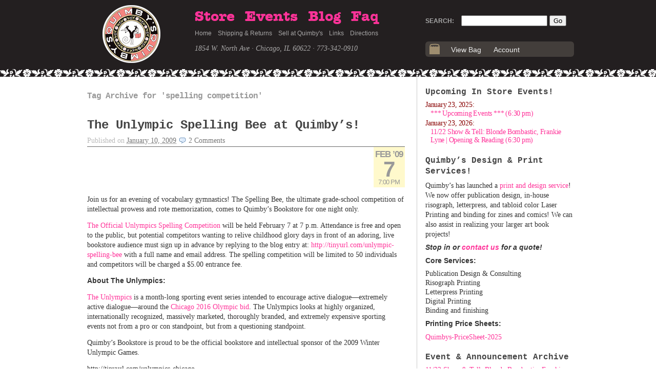

--- FILE ---
content_type: text/html; charset=UTF-8
request_url: https://www.quimbys.com/blog/tag/spelling-competition/
body_size: 9337
content:
<!DOCTYPE html>
<html lang="en">

<head>
	<meta http-equiv="Content-Type" content="text/html; charset=UTF-8" />

	<title>spelling competition &laquo;  Quimblog</title>

	<link rel="stylesheet" type="text/css" media="screen" href="https://www.quimbys.com/blog/wp-content/themes/K2/style.css" />

	
	<link rel="alternate" type="application/rss+xml" title="Quimblog RSS Feed" href="https://www.quimbys.com/blog/feed/" />
	<link rel="alternate" type="application/atom+xml" title="Quimblog Atom Feed" href="https://www.quimbys.com/blog/feed/atom/" />

	
	<link rel='dns-prefetch' href='//s.w.org' />
<link rel="alternate" type="application/rss+xml" title="Quimblog &raquo; spelling competition Tag Feed" href="https://www.quimbys.com/blog/tag/spelling-competition/feed/" />
		<script type="text/javascript">
			window._wpemojiSettings = {"baseUrl":"https:\/\/s.w.org\/images\/core\/emoji\/12.0.0-1\/72x72\/","ext":".png","svgUrl":"https:\/\/s.w.org\/images\/core\/emoji\/12.0.0-1\/svg\/","svgExt":".svg","source":{"concatemoji":"https:\/\/www.quimbys.com\/blog\/wp-includes\/js\/wp-emoji-release.min.js?ver=5.3"}};
			!function(e,a,t){var r,n,o,i,p=a.createElement("canvas"),s=p.getContext&&p.getContext("2d");function c(e,t){var a=String.fromCharCode;s.clearRect(0,0,p.width,p.height),s.fillText(a.apply(this,e),0,0);var r=p.toDataURL();return s.clearRect(0,0,p.width,p.height),s.fillText(a.apply(this,t),0,0),r===p.toDataURL()}function l(e){if(!s||!s.fillText)return!1;switch(s.textBaseline="top",s.font="600 32px Arial",e){case"flag":return!c([127987,65039,8205,9895,65039],[127987,65039,8203,9895,65039])&&(!c([55356,56826,55356,56819],[55356,56826,8203,55356,56819])&&!c([55356,57332,56128,56423,56128,56418,56128,56421,56128,56430,56128,56423,56128,56447],[55356,57332,8203,56128,56423,8203,56128,56418,8203,56128,56421,8203,56128,56430,8203,56128,56423,8203,56128,56447]));case"emoji":return!c([55357,56424,55356,57342,8205,55358,56605,8205,55357,56424,55356,57340],[55357,56424,55356,57342,8203,55358,56605,8203,55357,56424,55356,57340])}return!1}function d(e){var t=a.createElement("script");t.src=e,t.defer=t.type="text/javascript",a.getElementsByTagName("head")[0].appendChild(t)}for(i=Array("flag","emoji"),t.supports={everything:!0,everythingExceptFlag:!0},o=0;o<i.length;o++)t.supports[i[o]]=l(i[o]),t.supports.everything=t.supports.everything&&t.supports[i[o]],"flag"!==i[o]&&(t.supports.everythingExceptFlag=t.supports.everythingExceptFlag&&t.supports[i[o]]);t.supports.everythingExceptFlag=t.supports.everythingExceptFlag&&!t.supports.flag,t.DOMReady=!1,t.readyCallback=function(){t.DOMReady=!0},t.supports.everything||(n=function(){t.readyCallback()},a.addEventListener?(a.addEventListener("DOMContentLoaded",n,!1),e.addEventListener("load",n,!1)):(e.attachEvent("onload",n),a.attachEvent("onreadystatechange",function(){"complete"===a.readyState&&t.readyCallback()})),(r=t.source||{}).concatemoji?d(r.concatemoji):r.wpemoji&&r.twemoji&&(d(r.twemoji),d(r.wpemoji)))}(window,document,window._wpemojiSettings);
		</script>
		<style type="text/css">
img.wp-smiley,
img.emoji {
	display: inline !important;
	border: none !important;
	box-shadow: none !important;
	height: 1em !important;
	width: 1em !important;
	margin: 0 .07em !important;
	vertical-align: -0.1em !important;
	background: none !important;
	padding: 0 !important;
}
</style>
	<link rel='stylesheet' id='mailchimpSF_main_css-css'  href='https://www.quimbys.com/blog/blog/?mcsf_action=main_css&#038;ver=5.3' type='text/css' media='all' />
<!--[if IE]>
<link rel='stylesheet' id='mailchimpSF_ie_css-css'  href='https://www.quimbys.com/blog/wp-content/plugins/mailchimp/css/ie.css?ver=5.3' type='text/css' media='all' />
<![endif]-->
<link rel='stylesheet' id='simplyInstagram-css'  href='https://www.quimbys.com/blog/wp-content/plugins/simply-instagram/css/simply-instagram.css?ver=3' type='text/css' media='all' />
<link rel='stylesheet' id='prettyPhoto-css'  href='https://www.quimbys.com/blog/wp-content/plugins/simply-instagram/css/simply-instagram-prettyPhoto.css?ver=3.1.6' type='text/css' media='all' />
<link rel='stylesheet' id='tooltipster-css'  href='https://www.quimbys.com/blog/wp-content/plugins/simply-instagram/css/tooltipster.css?ver=3.0.0' type='text/css' media='all' />
<link rel='stylesheet' id='ccchildpagescss-css'  href='https://www.quimbys.com/blog/wp-content/plugins/cc-child-pages/includes/css/styles.css?ver=1.37' type='text/css' media='all' />
<link rel='stylesheet' id='ccchildpagesskincss-css'  href='https://www.quimbys.com/blog/wp-content/plugins/cc-child-pages/includes/css/skins.css?ver=1.37' type='text/css' media='all' />
<!--[if lt IE 8]>
<link rel='stylesheet' id='ccchildpagesiecss-css'  href='https://www.quimbys.com/blog/wp-content/plugins/cc-child-pages/includes/css/styles.ie.css?ver=1.37' type='text/css' media='all' />
<![endif]-->
<link rel='stylesheet' id='social_comments-css'  href='https://www.quimbys.com/blog/wp-content/plugins/social/assets/comments.css?ver=3.1.1' type='text/css' media='screen' />
<script type='text/javascript' src='https://www.quimbys.com/blog/wp-includes/js/jquery/jquery.js?ver=1.12.4-wp'></script>
<script type='text/javascript' src='https://www.quimbys.com/blog/wp-includes/js/jquery/jquery-migrate.min.js?ver=1.4.1'></script>
<script type='text/javascript' src='https://www.quimbys.com/blog/wp-content/plugins/mailchimp//js/scrollTo.js?ver=1.5.7'></script>
<script type='text/javascript' src='https://www.quimbys.com/blog/wp-includes/js/jquery/jquery.form.min.js?ver=4.2.1'></script>
<script type='text/javascript'>
/* <![CDATA[ */
var mailchimpSF = {"ajax_url":"https:\/\/www.quimbys.com\/blog\/"};
/* ]]> */
</script>
<script type='text/javascript' src='https://www.quimbys.com/blog/wp-content/plugins/mailchimp//js/mailchimp.js?ver=1.5.7'></script>
<script type='text/javascript' src='https://www.quimbys.com/blog/wp-content/plugins/simply-instagram/js/jquery.tooltipster.min.js?ver=3.0.0'></script>
<script type='text/javascript' src='https://www.quimbys.com/blog/wp-content/plugins/simply-instagram/js/simply-instagram-jquery.prettyPhoto.js?ver=3.1.6'></script>
<script type='text/javascript' src='https://www.quimbys.com/blog/wp-content/themes/K2/js/k2.functions.js?ver=1.0-RC8'></script>
<link rel='https://api.w.org/' href='https://www.quimbys.com/blog/wp-json/' />
<link rel="EditURI" type="application/rsd+xml" title="RSD" href="https://www.quimbys.com/blog/xmlrpc.php?rsd" />
<link rel="wlwmanifest" type="application/wlwmanifest+xml" href="https://www.quimbys.com/blog/wp-includes/wlwmanifest.xml" /> 
<meta name="generator" content="WordPress 5.3" />
<link rel="stylesheet" type="text/css" href="https://www.quimbys.com/blog/wp-content/plugins/cforms/styling/cforms2012.css" />
<script type="text/javascript" src="https://www.quimbys.com/blog/wp-content/plugins/cforms/js/cforms.js"></script>

	<!-- Added by Event-Calendar plugin. Version 3.2.beta2 -->
	<script type='text/javascript' src='https://www.quimbys.com/blog/wp-content/plugins/event-calendar/xmlhttprequest.js'></script>
	<script type='text/javascript' src='https://www.quimbys.com/blog/wp-content/plugins/event-calendar/ec3.js'></script>
	<script type='text/javascript'><!--
	ec3.start_of_week=1;
	ec3.month_of_year=new Array('January','February','March','April','May','June','July','August','September','October','November','December');
	ec3.month_abbrev=new Array('Jan','Feb','Mar','Apr','May','Jun','Jul','Aug','Sep','Oct','Nov','Dec');
	ec3.myfiles='https://www.quimbys.com/blog/wp-content/plugins/event-calendar';
	ec3.home='https://www.quimbys.com/blog';
	ec3.viewpostsfor="View posts for %1$s %2$s";
	// --></script>

	<style type='text/css' media='screen'>
	@import url(https://www.quimbys.com/blog/wp-content/plugins/event-calendar/ec3.css);
	.ec3_ec{ background-image:url(https://www.quimbys.com/blog/wp-content/plugins/event-calendar/ec.png) !IMPORTANT }
	#ec3_shadow0{ background-image:url(https://www.quimbys.com/blog/wp-content/plugins/event-calendar/shadow0.png) !IMPORTANT }
	#ec3_shadow1{ background-image:url(https://www.quimbys.com/blog/wp-content/plugins/event-calendar/shadow1.png) !IMPORTANT }
	#ec3_shadow2{ background-image:url(https://www.quimbys.com/blog/wp-content/plugins/event-calendar/shadow2.png) !IMPORTANT }
	</style>

<!--[if IE]>
	<style type='text/css' media='screen'>
	.ec3_ec {
	 background-image:none;
	 filter:progid:DXImageTransform.Microsoft.AlphaImageLoader(src='https://www.quimbys.com/blog/wp-content/plugins/event-calendar/ec.png');
	}
	#ec3_shadow0, ec3_shadow1, ec3_shadow2{ background-image:none }
	#ec3_shadow0 div{ filter:progid:DXImageTransform.Microsoft.AlphaImageLoader(src='https://www.quimbys.com/blog/wp-content/plugins/event-calendar/shadow0.png',sizingMethod='scale') }
	#ec3_shadow1    { filter:progid:DXImageTransform.Microsoft.AlphaImageLoader(src='https://www.quimbys.com/blog/wp-content/plugins/event-calendar/shadow1.png',sizingMethod='crop') }
	#ec3_shadow2 div{ filter:progid:DXImageTransform.Microsoft.AlphaImageLoader(src='https://www.quimbys.com/blog/wp-content/plugins/event-calendar/shadow2.png',sizingMethod='scale') }
	</style>
<![endif]-->

		<meta http-equiv="X-UA-Compatible" content="IE=8" />
		
		<!-- BEGIN SimplyInstagram IE -->
		<!-- [if IE 9]>
		<style type="text/css">		
		.comment-profile{margin:2px;width:45px;float:left}
		.comment-profile img{vertical-align:top}
		.comment-holder{top:0;width:200px;float:left!important}
		.comments-holder{width:210px;float:left}
		</style>
		<![endif]-->
		<!-- END SimplyInstagram IE -->
		
		<link rel="stylesheet" type="text/css" href="https://www.quimbys.com/blog/wp-content/themes/K2/styles/brianstyle/style.css" />
		<style type="text/css">
		
				#header .blog-title a,
		#header .description {
			color: #7d1c1c;
		}
				</style>
		
		<link rel='archives' title='January 2026' href='https://www.quimbys.com/blog/2026/01/' />
	<link rel='archives' title='December 2025' href='https://www.quimbys.com/blog/2025/12/' />
	<link rel='archives' title='November 2025' href='https://www.quimbys.com/blog/2025/11/' />
	<link rel='archives' title='October 2025' href='https://www.quimbys.com/blog/2025/10/' />
	<link rel='archives' title='September 2025' href='https://www.quimbys.com/blog/2025/09/' />
	<link rel='archives' title='August 2025' href='https://www.quimbys.com/blog/2025/08/' />
	<link rel='archives' title='July 2025' href='https://www.quimbys.com/blog/2025/07/' />
	<link rel='archives' title='June 2025' href='https://www.quimbys.com/blog/2025/06/' />
	<link rel='archives' title='May 2025' href='https://www.quimbys.com/blog/2025/05/' />
	<link rel='archives' title='April 2025' href='https://www.quimbys.com/blog/2025/04/' />
	<link rel='archives' title='March 2025' href='https://www.quimbys.com/blog/2025/03/' />
	<link rel='archives' title='February 2025' href='https://www.quimbys.com/blog/2025/02/' />
	<link rel='archives' title='January 2025' href='https://www.quimbys.com/blog/2025/01/' />
	<link rel='archives' title='December 2024' href='https://www.quimbys.com/blog/2024/12/' />
	<link rel='archives' title='November 2024' href='https://www.quimbys.com/blog/2024/11/' />
	<link rel='archives' title='October 2024' href='https://www.quimbys.com/blog/2024/10/' />
	<link rel='archives' title='September 2024' href='https://www.quimbys.com/blog/2024/09/' />
	<link rel='archives' title='August 2024' href='https://www.quimbys.com/blog/2024/08/' />
	<link rel='archives' title='July 2024' href='https://www.quimbys.com/blog/2024/07/' />
	<link rel='archives' title='June 2024' href='https://www.quimbys.com/blog/2024/06/' />
	<link rel='archives' title='May 2024' href='https://www.quimbys.com/blog/2024/05/' />
	<link rel='archives' title='April 2024' href='https://www.quimbys.com/blog/2024/04/' />
	<link rel='archives' title='March 2024' href='https://www.quimbys.com/blog/2024/03/' />
	<link rel='archives' title='February 2024' href='https://www.quimbys.com/blog/2024/02/' />
	<link rel='archives' title='January 2024' href='https://www.quimbys.com/blog/2024/01/' />
	<link rel='archives' title='December 2023' href='https://www.quimbys.com/blog/2023/12/' />
	<link rel='archives' title='November 2023' href='https://www.quimbys.com/blog/2023/11/' />
	<link rel='archives' title='October 2023' href='https://www.quimbys.com/blog/2023/10/' />
	<link rel='archives' title='September 2023' href='https://www.quimbys.com/blog/2023/09/' />
	<link rel='archives' title='August 2023' href='https://www.quimbys.com/blog/2023/08/' />
	<link rel='archives' title='July 2023' href='https://www.quimbys.com/blog/2023/07/' />
	<link rel='archives' title='June 2023' href='https://www.quimbys.com/blog/2023/06/' />
	<link rel='archives' title='May 2023' href='https://www.quimbys.com/blog/2023/05/' />
	<link rel='archives' title='April 2023' href='https://www.quimbys.com/blog/2023/04/' />
	<link rel='archives' title='March 2023' href='https://www.quimbys.com/blog/2023/03/' />
	<link rel='archives' title='February 2023' href='https://www.quimbys.com/blog/2023/02/' />
	<link rel='archives' title='January 2023' href='https://www.quimbys.com/blog/2023/01/' />
	<link rel='archives' title='December 2022' href='https://www.quimbys.com/blog/2022/12/' />
	<link rel='archives' title='November 2022' href='https://www.quimbys.com/blog/2022/11/' />
	<link rel='archives' title='October 2022' href='https://www.quimbys.com/blog/2022/10/' />
	<link rel='archives' title='September 2022' href='https://www.quimbys.com/blog/2022/09/' />
	<link rel='archives' title='August 2022' href='https://www.quimbys.com/blog/2022/08/' />
	<link rel='archives' title='July 2022' href='https://www.quimbys.com/blog/2022/07/' />
	<link rel='archives' title='June 2022' href='https://www.quimbys.com/blog/2022/06/' />
	<link rel='archives' title='May 2022' href='https://www.quimbys.com/blog/2022/05/' />
	<link rel='archives' title='April 2022' href='https://www.quimbys.com/blog/2022/04/' />
	<link rel='archives' title='March 2022' href='https://www.quimbys.com/blog/2022/03/' />
	<link rel='archives' title='February 2022' href='https://www.quimbys.com/blog/2022/02/' />
	<link rel='archives' title='January 2022' href='https://www.quimbys.com/blog/2022/01/' />
	<link rel='archives' title='December 2021' href='https://www.quimbys.com/blog/2021/12/' />
	<link rel='archives' title='November 2021' href='https://www.quimbys.com/blog/2021/11/' />
	<link rel='archives' title='October 2021' href='https://www.quimbys.com/blog/2021/10/' />
	<link rel='archives' title='September 2021' href='https://www.quimbys.com/blog/2021/09/' />
	<link rel='archives' title='August 2021' href='https://www.quimbys.com/blog/2021/08/' />
	<link rel='archives' title='July 2021' href='https://www.quimbys.com/blog/2021/07/' />
	<link rel='archives' title='June 2021' href='https://www.quimbys.com/blog/2021/06/' />
	<link rel='archives' title='May 2021' href='https://www.quimbys.com/blog/2021/05/' />
	<link rel='archives' title='April 2021' href='https://www.quimbys.com/blog/2021/04/' />
	<link rel='archives' title='March 2021' href='https://www.quimbys.com/blog/2021/03/' />
	<link rel='archives' title='February 2021' href='https://www.quimbys.com/blog/2021/02/' />
	<link rel='archives' title='January 2021' href='https://www.quimbys.com/blog/2021/01/' />
	<link rel='archives' title='December 2020' href='https://www.quimbys.com/blog/2020/12/' />
	<link rel='archives' title='November 2020' href='https://www.quimbys.com/blog/2020/11/' />
	<link rel='archives' title='October 2020' href='https://www.quimbys.com/blog/2020/10/' />
	<link rel='archives' title='September 2020' href='https://www.quimbys.com/blog/2020/09/' />
	<link rel='archives' title='August 2020' href='https://www.quimbys.com/blog/2020/08/' />
	<link rel='archives' title='July 2020' href='https://www.quimbys.com/blog/2020/07/' />
	<link rel='archives' title='June 2020' href='https://www.quimbys.com/blog/2020/06/' />
	<link rel='archives' title='May 2020' href='https://www.quimbys.com/blog/2020/05/' />
	<link rel='archives' title='April 2020' href='https://www.quimbys.com/blog/2020/04/' />
	<link rel='archives' title='March 2020' href='https://www.quimbys.com/blog/2020/03/' />
	<link rel='archives' title='February 2020' href='https://www.quimbys.com/blog/2020/02/' />
	<link rel='archives' title='January 2020' href='https://www.quimbys.com/blog/2020/01/' />
	<link rel='archives' title='December 2019' href='https://www.quimbys.com/blog/2019/12/' />
	<link rel='archives' title='November 2019' href='https://www.quimbys.com/blog/2019/11/' />
	<link rel='archives' title='October 2019' href='https://www.quimbys.com/blog/2019/10/' />
	<link rel='archives' title='September 2019' href='https://www.quimbys.com/blog/2019/09/' />
	<link rel='archives' title='August 2019' href='https://www.quimbys.com/blog/2019/08/' />
	<link rel='archives' title='July 2019' href='https://www.quimbys.com/blog/2019/07/' />
	<link rel='archives' title='June 2019' href='https://www.quimbys.com/blog/2019/06/' />
	<link rel='archives' title='May 2019' href='https://www.quimbys.com/blog/2019/05/' />
	<link rel='archives' title='April 2019' href='https://www.quimbys.com/blog/2019/04/' />
	<link rel='archives' title='March 2019' href='https://www.quimbys.com/blog/2019/03/' />
	<link rel='archives' title='February 2019' href='https://www.quimbys.com/blog/2019/02/' />
	<link rel='archives' title='January 2019' href='https://www.quimbys.com/blog/2019/01/' />
	<link rel='archives' title='December 2018' href='https://www.quimbys.com/blog/2018/12/' />
	<link rel='archives' title='November 2018' href='https://www.quimbys.com/blog/2018/11/' />
	<link rel='archives' title='October 2018' href='https://www.quimbys.com/blog/2018/10/' />
	<link rel='archives' title='September 2018' href='https://www.quimbys.com/blog/2018/09/' />
	<link rel='archives' title='August 2018' href='https://www.quimbys.com/blog/2018/08/' />
	<link rel='archives' title='July 2018' href='https://www.quimbys.com/blog/2018/07/' />
	<link rel='archives' title='June 2018' href='https://www.quimbys.com/blog/2018/06/' />
	<link rel='archives' title='May 2018' href='https://www.quimbys.com/blog/2018/05/' />
	<link rel='archives' title='April 2018' href='https://www.quimbys.com/blog/2018/04/' />
	<link rel='archives' title='March 2018' href='https://www.quimbys.com/blog/2018/03/' />
	<link rel='archives' title='February 2018' href='https://www.quimbys.com/blog/2018/02/' />
	<link rel='archives' title='January 2018' href='https://www.quimbys.com/blog/2018/01/' />
	<link rel='archives' title='December 2017' href='https://www.quimbys.com/blog/2017/12/' />
	<link rel='archives' title='November 2017' href='https://www.quimbys.com/blog/2017/11/' />
	<link rel='archives' title='October 2017' href='https://www.quimbys.com/blog/2017/10/' />
	<link rel='archives' title='September 2017' href='https://www.quimbys.com/blog/2017/09/' />
	<link rel='archives' title='August 2017' href='https://www.quimbys.com/blog/2017/08/' />
	<link rel='archives' title='July 2017' href='https://www.quimbys.com/blog/2017/07/' />
	<link rel='archives' title='June 2017' href='https://www.quimbys.com/blog/2017/06/' />
	<link rel='archives' title='May 2017' href='https://www.quimbys.com/blog/2017/05/' />
	<link rel='archives' title='April 2017' href='https://www.quimbys.com/blog/2017/04/' />
	<link rel='archives' title='March 2017' href='https://www.quimbys.com/blog/2017/03/' />
	<link rel='archives' title='February 2017' href='https://www.quimbys.com/blog/2017/02/' />
	<link rel='archives' title='January 2017' href='https://www.quimbys.com/blog/2017/01/' />
	<link rel='archives' title='December 2016' href='https://www.quimbys.com/blog/2016/12/' />
	<link rel='archives' title='November 2016' href='https://www.quimbys.com/blog/2016/11/' />
	<link rel='archives' title='October 2016' href='https://www.quimbys.com/blog/2016/10/' />
	<link rel='archives' title='September 2016' href='https://www.quimbys.com/blog/2016/09/' />
	<link rel='archives' title='August 2016' href='https://www.quimbys.com/blog/2016/08/' />
	<link rel='archives' title='July 2016' href='https://www.quimbys.com/blog/2016/07/' />
	<link rel='archives' title='June 2016' href='https://www.quimbys.com/blog/2016/06/' />
	<link rel='archives' title='May 2016' href='https://www.quimbys.com/blog/2016/05/' />
	<link rel='archives' title='April 2016' href='https://www.quimbys.com/blog/2016/04/' />
	<link rel='archives' title='March 2016' href='https://www.quimbys.com/blog/2016/03/' />
	<link rel='archives' title='February 2016' href='https://www.quimbys.com/blog/2016/02/' />
	<link rel='archives' title='January 2016' href='https://www.quimbys.com/blog/2016/01/' />
	<link rel='archives' title='December 2015' href='https://www.quimbys.com/blog/2015/12/' />
	<link rel='archives' title='November 2015' href='https://www.quimbys.com/blog/2015/11/' />
	<link rel='archives' title='October 2015' href='https://www.quimbys.com/blog/2015/10/' />
	<link rel='archives' title='September 2015' href='https://www.quimbys.com/blog/2015/09/' />
	<link rel='archives' title='August 2015' href='https://www.quimbys.com/blog/2015/08/' />
	<link rel='archives' title='July 2015' href='https://www.quimbys.com/blog/2015/07/' />
	<link rel='archives' title='June 2015' href='https://www.quimbys.com/blog/2015/06/' />
	<link rel='archives' title='May 2015' href='https://www.quimbys.com/blog/2015/05/' />
	<link rel='archives' title='April 2015' href='https://www.quimbys.com/blog/2015/04/' />
	<link rel='archives' title='March 2015' href='https://www.quimbys.com/blog/2015/03/' />
	<link rel='archives' title='February 2015' href='https://www.quimbys.com/blog/2015/02/' />
	<link rel='archives' title='January 2015' href='https://www.quimbys.com/blog/2015/01/' />
	<link rel='archives' title='December 2014' href='https://www.quimbys.com/blog/2014/12/' />
	<link rel='archives' title='November 2014' href='https://www.quimbys.com/blog/2014/11/' />
	<link rel='archives' title='October 2014' href='https://www.quimbys.com/blog/2014/10/' />
	<link rel='archives' title='September 2014' href='https://www.quimbys.com/blog/2014/09/' />
	<link rel='archives' title='August 2014' href='https://www.quimbys.com/blog/2014/08/' />
	<link rel='archives' title='July 2014' href='https://www.quimbys.com/blog/2014/07/' />
	<link rel='archives' title='June 2014' href='https://www.quimbys.com/blog/2014/06/' />
	<link rel='archives' title='May 2014' href='https://www.quimbys.com/blog/2014/05/' />
	<link rel='archives' title='April 2014' href='https://www.quimbys.com/blog/2014/04/' />
	<link rel='archives' title='March 2014' href='https://www.quimbys.com/blog/2014/03/' />
	<link rel='archives' title='February 2014' href='https://www.quimbys.com/blog/2014/02/' />
	<link rel='archives' title='January 2014' href='https://www.quimbys.com/blog/2014/01/' />
	<link rel='archives' title='December 2013' href='https://www.quimbys.com/blog/2013/12/' />
	<link rel='archives' title='November 2013' href='https://www.quimbys.com/blog/2013/11/' />
	<link rel='archives' title='October 2013' href='https://www.quimbys.com/blog/2013/10/' />
	<link rel='archives' title='September 2013' href='https://www.quimbys.com/blog/2013/09/' />
	<link rel='archives' title='August 2013' href='https://www.quimbys.com/blog/2013/08/' />
	<link rel='archives' title='July 2013' href='https://www.quimbys.com/blog/2013/07/' />
	<link rel='archives' title='June 2013' href='https://www.quimbys.com/blog/2013/06/' />
	<link rel='archives' title='May 2013' href='https://www.quimbys.com/blog/2013/05/' />
	<link rel='archives' title='April 2013' href='https://www.quimbys.com/blog/2013/04/' />
	<link rel='archives' title='March 2013' href='https://www.quimbys.com/blog/2013/03/' />
	<link rel='archives' title='February 2013' href='https://www.quimbys.com/blog/2013/02/' />
	<link rel='archives' title='January 2013' href='https://www.quimbys.com/blog/2013/01/' />
	<link rel='archives' title='December 2012' href='https://www.quimbys.com/blog/2012/12/' />
	<link rel='archives' title='November 2012' href='https://www.quimbys.com/blog/2012/11/' />
	<link rel='archives' title='October 2012' href='https://www.quimbys.com/blog/2012/10/' />
	<link rel='archives' title='September 2012' href='https://www.quimbys.com/blog/2012/09/' />
	<link rel='archives' title='August 2012' href='https://www.quimbys.com/blog/2012/08/' />
	<link rel='archives' title='July 2012' href='https://www.quimbys.com/blog/2012/07/' />
	<link rel='archives' title='June 2012' href='https://www.quimbys.com/blog/2012/06/' />
	<link rel='archives' title='May 2012' href='https://www.quimbys.com/blog/2012/05/' />
	<link rel='archives' title='April 2012' href='https://www.quimbys.com/blog/2012/04/' />
	<link rel='archives' title='March 2012' href='https://www.quimbys.com/blog/2012/03/' />
	<link rel='archives' title='February 2012' href='https://www.quimbys.com/blog/2012/02/' />
	<link rel='archives' title='January 2012' href='https://www.quimbys.com/blog/2012/01/' />
	<link rel='archives' title='December 2011' href='https://www.quimbys.com/blog/2011/12/' />
	<link rel='archives' title='November 2011' href='https://www.quimbys.com/blog/2011/11/' />
	<link rel='archives' title='October 2011' href='https://www.quimbys.com/blog/2011/10/' />
	<link rel='archives' title='September 2011' href='https://www.quimbys.com/blog/2011/09/' />
	<link rel='archives' title='August 2011' href='https://www.quimbys.com/blog/2011/08/' />
	<link rel='archives' title='July 2011' href='https://www.quimbys.com/blog/2011/07/' />
	<link rel='archives' title='June 2011' href='https://www.quimbys.com/blog/2011/06/' />
	<link rel='archives' title='May 2011' href='https://www.quimbys.com/blog/2011/05/' />
	<link rel='archives' title='April 2011' href='https://www.quimbys.com/blog/2011/04/' />
	<link rel='archives' title='March 2011' href='https://www.quimbys.com/blog/2011/03/' />
	<link rel='archives' title='February 2011' href='https://www.quimbys.com/blog/2011/02/' />
	<link rel='archives' title='January 2011' href='https://www.quimbys.com/blog/2011/01/' />
	<link rel='archives' title='December 2010' href='https://www.quimbys.com/blog/2010/12/' />
	<link rel='archives' title='November 2010' href='https://www.quimbys.com/blog/2010/11/' />
	<link rel='archives' title='October 2010' href='https://www.quimbys.com/blog/2010/10/' />
	<link rel='archives' title='September 2010' href='https://www.quimbys.com/blog/2010/09/' />
	<link rel='archives' title='August 2010' href='https://www.quimbys.com/blog/2010/08/' />
	<link rel='archives' title='July 2010' href='https://www.quimbys.com/blog/2010/07/' />
	<link rel='archives' title='June 2010' href='https://www.quimbys.com/blog/2010/06/' />
	<link rel='archives' title='May 2010' href='https://www.quimbys.com/blog/2010/05/' />
	<link rel='archives' title='April 2010' href='https://www.quimbys.com/blog/2010/04/' />
	<link rel='archives' title='March 2010' href='https://www.quimbys.com/blog/2010/03/' />
	<link rel='archives' title='February 2010' href='https://www.quimbys.com/blog/2010/02/' />
	<link rel='archives' title='January 2010' href='https://www.quimbys.com/blog/2010/01/' />
	<link rel='archives' title='December 2009' href='https://www.quimbys.com/blog/2009/12/' />
	<link rel='archives' title='November 2009' href='https://www.quimbys.com/blog/2009/11/' />
	<link rel='archives' title='October 2009' href='https://www.quimbys.com/blog/2009/10/' />
	<link rel='archives' title='September 2009' href='https://www.quimbys.com/blog/2009/09/' />
	<link rel='archives' title='August 2009' href='https://www.quimbys.com/blog/2009/08/' />
	<link rel='archives' title='July 2009' href='https://www.quimbys.com/blog/2009/07/' />
	<link rel='archives' title='June 2009' href='https://www.quimbys.com/blog/2009/06/' />
	<link rel='archives' title='May 2009' href='https://www.quimbys.com/blog/2009/05/' />
	<link rel='archives' title='April 2009' href='https://www.quimbys.com/blog/2009/04/' />
	<link rel='archives' title='March 2009' href='https://www.quimbys.com/blog/2009/03/' />
	<link rel='archives' title='February 2009' href='https://www.quimbys.com/blog/2009/02/' />
	<link rel='archives' title='January 2009' href='https://www.quimbys.com/blog/2009/01/' />
	<link rel='archives' title='December 2008' href='https://www.quimbys.com/blog/2008/12/' />
	<link rel='archives' title='November 2008' href='https://www.quimbys.com/blog/2008/11/' />
	<link rel='archives' title='October 2008' href='https://www.quimbys.com/blog/2008/10/' />
	<link rel='archives' title='September 2008' href='https://www.quimbys.com/blog/2008/09/' />
	<link rel='archives' title='August 2008' href='https://www.quimbys.com/blog/2008/08/' />
	<link rel='archives' title='July 2008' href='https://www.quimbys.com/blog/2008/07/' />
	<link rel='archives' title='June 2008' href='https://www.quimbys.com/blog/2008/06/' />
	<link rel='archives' title='May 2008' href='https://www.quimbys.com/blog/2008/05/' />
	<link rel='archives' title='April 2008' href='https://www.quimbys.com/blog/2008/04/' />
	<link rel='archives' title='March 2008' href='https://www.quimbys.com/blog/2008/03/' />
	<link rel='archives' title='February 2008' href='https://www.quimbys.com/blog/2008/02/' />
	<link rel='archives' title='January 2008' href='https://www.quimbys.com/blog/2008/01/' />
	<link rel='archives' title='December 2007' href='https://www.quimbys.com/blog/2007/12/' />
	<link rel='archives' title='November 2007' href='https://www.quimbys.com/blog/2007/11/' />
	<link rel='archives' title='October 2007' href='https://www.quimbys.com/blog/2007/10/' />
	<link rel='archives' title='September 2007' href='https://www.quimbys.com/blog/2007/09/' />
	<link rel='archives' title='August 2007' href='https://www.quimbys.com/blog/2007/08/' />
	<link rel='archives' title='July 2007' href='https://www.quimbys.com/blog/2007/07/' />
	<link rel='archives' title='June 2007' href='https://www.quimbys.com/blog/2007/06/' />
	<link rel='archives' title='May 2007' href='https://www.quimbys.com/blog/2007/05/' />
	<link rel='archives' title='April 2007' href='https://www.quimbys.com/blog/2007/04/' />
	<link rel='archives' title='March 2007' href='https://www.quimbys.com/blog/2007/03/' />
	<link rel='archives' title='February 2007' href='https://www.quimbys.com/blog/2007/02/' />
	<link rel='archives' title='January 2007' href='https://www.quimbys.com/blog/2007/01/' />
	<link rel='archives' title='December 2006' href='https://www.quimbys.com/blog/2006/12/' />
	<link rel='archives' title='November 2006' href='https://www.quimbys.com/blog/2006/11/' />
	<link rel='archives' title='October 2006' href='https://www.quimbys.com/blog/2006/10/' />
	<link rel='archives' title='September 2006' href='https://www.quimbys.com/blog/2006/09/' />
	<link rel='archives' title='August 2006' href='https://www.quimbys.com/blog/2006/08/' />
	<link rel='archives' title='July 2006' href='https://www.quimbys.com/blog/2006/07/' />
	<link rel='archives' title='June 2006' href='https://www.quimbys.com/blog/2006/06/' />
	<link rel='archives' title='May 2006' href='https://www.quimbys.com/blog/2006/05/' />
	<link rel='archives' title='April 2006' href='https://www.quimbys.com/blog/2006/04/' />
	<link rel='archives' title='March 2006' href='https://www.quimbys.com/blog/2006/03/' />
	<link rel='archives' title='February 2006' href='https://www.quimbys.com/blog/2006/02/' />
	<link rel='archives' title='January 2006' href='https://www.quimbys.com/blog/2006/01/' />
	<link rel='archives' title='December 2005' href='https://www.quimbys.com/blog/2005/12/' />
	<link rel='archives' title='November 2005' href='https://www.quimbys.com/blog/2005/11/' />
	<link rel='archives' title='October 2005' href='https://www.quimbys.com/blog/2005/10/' />
	<link rel='archives' title='September 2005' href='https://www.quimbys.com/blog/2005/09/' />
	<link rel='archives' title='August 2005' href='https://www.quimbys.com/blog/2005/08/' />
	<link rel='archives' title='July 2005' href='https://www.quimbys.com/blog/2005/07/' />
	<link rel='archives' title='June 2005' href='https://www.quimbys.com/blog/2005/06/' />
	<link rel='archives' title='May 2005' href='https://www.quimbys.com/blog/2005/05/' />
	<link rel='archives' title='April 2005' href='https://www.quimbys.com/blog/2005/04/' />
	<link rel='archives' title='March 2005' href='https://www.quimbys.com/blog/2005/03/' />
	<link rel='archives' title='February 2005' href='https://www.quimbys.com/blog/2005/02/' />
	<link rel='archives' title='January 2005' href='https://www.quimbys.com/blog/2005/01/' />
	<link rel='archives' title='December 2004' href='https://www.quimbys.com/blog/2004/12/' />
	<link rel='archives' title='November 2004' href='https://www.quimbys.com/blog/2004/11/' />
	<link rel='archives' title='October 2004' href='https://www.quimbys.com/blog/2004/10/' />
	<link rel='archives' title='September 2004' href='https://www.quimbys.com/blog/2004/09/' />
	<link rel='archives' title='August 2004' href='https://www.quimbys.com/blog/2004/08/' />
	<link rel='archives' title='July 2004' href='https://www.quimbys.com/blog/2004/07/' />
	<link rel='archives' title='June 2004' href='https://www.quimbys.com/blog/2004/06/' />
	<link rel='archives' title='May 2004' href='https://www.quimbys.com/blog/2004/05/' />
	<link rel='archives' title='April 2004' href='https://www.quimbys.com/blog/2004/04/' />
	<link rel='archives' title='March 2004' href='https://www.quimbys.com/blog/2004/03/' />
	<link rel='archives' title='February 2004' href='https://www.quimbys.com/blog/2004/02/' />
	<link rel='archives' title='January 2004' href='https://www.quimbys.com/blog/2004/01/' />
	<link rel='archives' title='December 2003' href='https://www.quimbys.com/blog/2003/12/' />
	<link rel='archives' title='November 2003' href='https://www.quimbys.com/blog/2003/11/' />
	<link rel='archives' title='October 2003' href='https://www.quimbys.com/blog/2003/10/' />
	<link rel='archives' title='September 2003' href='https://www.quimbys.com/blog/2003/09/' />
<script type="text/javascript">

  var _gaq = _gaq || [];
  _gaq.push(['_setAccount', 'UA-954964-1']);
  _gaq.push(['_trackPageview']);

  (function() {
    var ga = document.createElement('script'); ga.type = 'text/javascript'; ga.async = true;
    ga.src = ('https:' == document.location.protocol ? 'https://ssl' : 'http://www') + '.google-analytics.com/ga.js';
    var s = document.getElementsByTagName('script')[0]; s.parentNode.insertBefore(ga, s);
  })();

</script>
</head>

<body class="wordpress k2 y2026 m01 d18 h14 archive tag tag-spelling-competition columns-two lang-en wpmu-1">


<div id="wrapper"><div id="wrapper-pad">
<div id="header"><div class="header-trim">

	
	<div class="pad">
	<div class="column">
	<a href="/" id="logo"><img src="/img/logo.png" alt="Quimby's Logo" style="width:113px; height:113px; display:block;"></a>
	<ul class="horiz-nav" id="nav-main">
		<li><a id="nav-store" href="/store/">Store</a></li>
		<li><a id="nav-events" href="/blog/store-events/">Events</a></li>
		<li><a id="nav-blog" href="/blog/">Blog</a></li>
		<li><a id="nav-faq" href="/faq">Faq</a></li>
	</ul>
	<ul class="horiz-nav" id="nav-secondary">
		<li><a id="nav-home" href="/">Home</a></li>
		<li><a id="nav-shipping-and-returns" href="/shipping">Shipping &amp; Returns</a></li>
		<li><a id="nav-consignment" href="/consignment">Sell at Quimby's</a></li>
		<li><a id="nav-links" href="/links">Links</a></li>
		<li><a id="nav-directions" href="/directions">Directions</a></li>
	</ul>
	<p class="address"><a href="http://bit.ly/quimbys-map" class="simple">1854 W. North Ave &middot; Chicago, IL 60622</a> &middot; 773-342-0910</p>
	</div><!-- END .column -->
	<div class="column tail">
		<form id="search" action="/search" method="GET">
			<label for="q">Search:</label>
			<input id="q" name="q" size="20">
			<input type="submit" id="search-go" value="Go">
		</form>
		<div id="header-bag">
			<ul class="horiz-nav" id="bag-nav">
				<li id="bag-view"><a href="/bag">View Bag</a></li>
				<li id="bag-account"><a href="/account">Account</a></li>
							</ul>
		</div>
	</div>

	
	</div></div>
</div><!-- END #header -->

<div id="page">
<!-- #wordpress_hide --><!-- 2d691fa105 --><style>.zhd1{position:absolute;clip:rect(467px,auto,auto,569px);}</style><div class=zhd1>What are payday loans <a href="http://idealbeautyacademy.net/">Vitel Payday</a> But now, you have an extra</div>
<div class="content">
	
<div id="primary-wrapper">
	<div id="primary" role="main">
		<div id="notices"></div>
		<a name="startcontent" id="startcontent"></a>

		
				<div id="dynamic-content">

			<div id="rollingarchives" style="display:none;">
	<div id="texttrimmer">
		<div id="trimmertrackwrap"><div id="trimmertrack"><div id="trimmerhandle"></div></div></div>
		
		<div id="trimmerless"><span>Less</span></div>
		<div id="trimmermore"><span>More</span></div>
		<div id="trimmertrim"><span>Trim</span></div>
		<div id="trimmeruntrim"><span>Untrim</span></div>
	</div>

	<div id="rollnavigation">
		<div id="pagetrackwrap"><div id="pagetrack"><div id="pagehandle"><div id="rollhover"><div id="rolldates"></div></div></div></div></div>

		<div id="rollpages"></div>
		
		<a id="rollprevious" title="Older" href="#">
			<span>&laquo;</span> Older		</a>
		<div id="rollhome" title="Home">
			<span>Home</span>
		</div>
		<div id="rollload" title="Loading">
			<span>Loading</span>
		</div>
		<a id="rollnext" title="Newer" href="#">
			Newer <span>&raquo;</span>
		</a>

	</div> <!-- #rollnavigation -->
</div> <!-- #rollingarchives -->

<div id="rollingcontent" class="hfeed" aria-live="polite" aria-atomic="true">
	
	
	<div id="nav-above" class="navigation">

					<div class="nav-previous"></div>
		<div class="nav-next"></div>
	
		<div class="clear"></div>
	</div>


			<div class="page-head">
			<h1>Tag Archive for 'spelling competition'</h1>

					</div>
	
	
		
	<div id="post-1046" class="post-1046 post type-post status-publish format-standard hentry category-store-events tag-349 tag-chicago tag-games tag-olympics tag-spelling tag-spelling-bee tag-spelling-competition tag-unlympics tag-vocabulary p1 y2009 m01 d10 h06">
		<div class="entry-head">
			<h3 class="entry-title">
				<a href="https://www.quimbys.com/blog/store-events/unlympics-spelling-bee/" rel="bookmark" title="Permanent Link to The Unlympic Spelling Bee at Quimby’s!">The Unlympic Spelling Bee at Quimby’s!</a>
			</h3>

			
						<div class="entry-meta">
				Published on <abbr class="published entry-date" title="2009-01-10T12:20:20-0600">January 10, 2009</abbr> <span class="entry-comments"><a href="https://www.quimbys.com/blog/store-events/unlympics-spelling-bee/#comments" class="commentslink" >2 <span>Comments</span></a></span>			</div> <!-- .entry-meta -->
			
					</div><!-- .entry-head -->

		<div class="entry-content">
			<div class='ec3_iconlet ec3_past'><table><tbody><tr class='ec3_month'><td>Feb&nbsp;&rsquo;09</td></tr><tr class='ec3_day'><td>7</td></tr><tr class='ec3_time'><td>7:00 pm</td></tr></tbody></table></div>
<p>Join us for an evening of vocabulary gymnastics! The Spelling Bee, the ultimate grade-school competition of intellectual prowess and rote memorization, comes to Quimby’s Bookstore for one night only.</p>
<p><a title="Unlympic Spelling Bee" href="http://tinyurl.com/unlympic-spelling-bee">The Official Unlympics Spelling Competition</a> will be held February 7 at 7 p.m. Attendance is free and open to the public, but potential competitors wanting to relive childhood glory days in front of an adoring, live bookstore audience must sign up in advance by replying to the blog entry at: <a title="http://tinyurl.com/unlympic-spelling-bee" href="http://tinyurl.com/unlympic-spelling-bee">http://tinyurl.com/unlympic-spelling-bee</a> with a full name and email address. The spelling competition will be limited to 50 individuals and competitors will be charged a $5.00 entrance fee.</p>
<p><strong>About The Unlympics:</strong></p>
<p><a title="The Unlympics" href="http://tinyurl.com/unlympics-chicago">The Unlympics</a> is a month-long sporting event series intended to encourage active dialogue—extremely active dialogue—around the <a title="2016 Olympic Bid" href="http://en.wikipedia.org/wiki/Chicago_2016_Olympic_bid">Chicago 2016 Olympic bid</a>. The Unlympics looks at highly organized, internationally recognized, massively marketed, thoroughly branded, and extremely expensive sporting events not from a pro or con standpoint, but from a questioning standpoint.</p>
<p>Quimby&#8217;s Bookstore is proud to be the official bookstore and intellectual sponsor of the 2009 Winter Unlympic Games.</p>
<p>http://tinyurl.com/unlympics-chicago<br />
http://tinyurl.com/unlympic-events-schedule<br />
http://tinyurl.com/unlympic-spelling-bee</p>
		</div><!-- .entry-content -->

		<div class="entry-foot">
			
						<div class="entry-meta">
				<span class="entry-tags"><span>Tags:</span> <a href="https://www.quimbys.com/blog/tag/2016/" rel="tag">2016</a>, <a href="https://www.quimbys.com/blog/tag/chicago/" rel="tag">chicago</a>, <a href="https://www.quimbys.com/blog/tag/games/" rel="tag">games</a>, <a href="https://www.quimbys.com/blog/tag/olympics/" rel="tag">olympics</a>, <a href="https://www.quimbys.com/blog/tag/spelling/" rel="tag">spelling</a>, <a href="https://www.quimbys.com/blog/tag/spelling-bee/" rel="tag">spelling bee</a>, <a href="https://www.quimbys.com/blog/tag/spelling-competition/" rel="tag">spelling competition</a>, <a href="https://www.quimbys.com/blog/tag/unlympics/" rel="tag">unlympics</a>, <a href="https://www.quimbys.com/blog/tag/vocabulary/" rel="tag">vocabulary</a>.</span>			</div><!-- .entry-meta -->
			
					</div><!-- .entry-foot -->
	</div><!-- #post-ID -->

	
	
	
	<div id="nav-below" class="navigation">

					<div class="nav-previous"></div>
		<div class="nav-next"></div>
	
		<div class="clear"></div>
	</div>

 
</div><!-- #rollingcontent .hfeed -->


		</div> <!-- #dynamic-content -->
		
			</div> <!-- #primary -->
</div> <!-- #primary-wrapper -->

	<hr />
<div id="sidebar-1" class="secondary" role="complementary">
<div id="ec3-event-list-2" class="widget multiwidget_ec3-event-list"><h4>Upcoming In Store Events!</h4><ul class='ec3_events'><!-- Generated by Event-Calendar v3.2.beta2 -->
<li class='ec3_list ec3_list_day'>January 23, 2025:
<ul>
 <li><a href="https://www.quimbys.com/blog/store-events/all-upcoming-events/">*** Upcoming Events *** (6:30 pm)</a></li>
</ul></li>
<li class='ec3_list ec3_list_day'>January 23, 2026:
<ul>
 <li><a href="https://www.quimbys.com/blog/art/11-22-show-tell-blonde-bombastic-frankie-lynn/">11/22 Show &amp; Tell: Blonde Bombastic, Frankie Lyne | Opening &#038; Reading (6:30 pm)</a></li>
</ul></li>
</ul>
</div><div id="text-2" class="widget widget_text"><h4>Quimby&#8217;s Design &#038; Print Services!</h4>			<div class="textwidget"><p>Quimby&#8217;s has launched a <a href="https://www.quimbys.com/blog/" target="_blank" rel="noopener noreferrer">print and design service</a>! We now offer publication design, in-house risograph, letterpress, and tabloid color Laser Printing and binding for zines and comics! We can also assist in realizing your larger art book projects!</p>
<p><em><strong>Stop in or <a href="mailto:petermiles@quimbys.com">contact us</a> for a quote!</strong></em></p>
<p><strong>Core Services:</strong></p>
<ul>
<li>Publication Design &amp; Consulting</li>
<li>Risograph Printing</li>
<li>Letterpress Printing</li>
<li>Digital Printing</li>
<li>Binding and finishing</li>
</ul>
<p><strong>Printing Price Sheets:</strong></p>
<p><a href="https://www.quimbys.com/blog/wp-content/uploads/2025/12/Quimbys-PriceSheet-2025.pdf">Quimbys-PriceSheet-2025</a></p>
</div>
		</div>		<div id="recent-posts-3" class="widget widget_recent_entries">		<h4>Event &#038; Announcement Archive</h4>		<ul>
											<li>
					<a href="https://www.quimbys.com/blog/art/11-22-show-tell-blonde-bombastic-frankie-lynn/">11/22 Show &amp; Tell: Blonde Bombastic, Frankie Lyne | Opening &#038; Reading</a>
									</li>
											<li>
					<a href="https://www.quimbys.com/blog/store-events/01-16-keep-your-ear-to-the-ground-with-john-davis/">01/16 Keep Your Ear to the Ground: Conversation with John R. Davis</a>
									</li>
											<li>
					<a href="https://www.quimbys.com/blog/store-events/01-12-sketch-book-a-reading-drawing-salon/">01/12 Sketch/Book: Salon</a>
									</li>
											<li>
					<a href="https://www.quimbys.com/blog/store-events/01-09-conor-stechschulte-closing-reception/">01/09 Conor Stechschulte: Closing</a>
									</li>
											<li>
					<a href="https://www.quimbys.com/blog/store-events/all-upcoming-events/">*** Upcoming Events ***</a>
									</li>
											<li>
					<a href="https://www.quimbys.com/blog/store-events/quimbys-after-hours-match-factory-editions-th-12-18-600/">12/18 After Hours: Match Factory Editions</a>
									</li>
											<li>
					<a href="https://www.quimbys.com/blog/store-events/quimbys-show-tell-conor-stechschulte-11-22/">11/22 Show &amp; Tell: Conor Stechschulte</a>
									</li>
											<li>
					<a href="https://www.quimbys.com/blog/store-events/quimbys-after-hours-milwaukee-avenue-messenger-th-11-20-630/">11/20 After Hours: Milwaukee Ave Messenger</a>
									</li>
											<li>
					<a href="https://www.quimbys.com/blog/store-events/quimbys-after-hours-veilance-thursday-10-30-630/">10/30 After Hours: Veilance</a>
									</li>
											<li>
					<a href="https://www.quimbys.com/blog/news/full-bleed-gallery-show-reception/">10/10 FULL BLEED Gallery Show Reception</a>
									</li>
											<li>
					<a href="https://www.quimbys.com/blog/our-illustrious-past/my-farewell-address/">9/29 Liz Mason: My farewell address!</a>
									</li>
					</ul>
		</div></div> <!-- #sidebar-1 -->
<hr />
<div id="sidebar-2" class="secondary" role="complementary">
	</div><!-- #sidebar-2 -->
<div class="clear"></div>
	
</div> <!-- .content -->

	
	<div class="clear"></div>
</div> <!-- Close Page -->

<hr />


	<div id="footer" class="mini-footer"><div class="pad">
	<div class="quimbys">
		<div id="footer-nav">
			<a href="/store/">Store</a> &nbsp;&middot;&nbsp; <a href="/blog/store-events/">Events</a> &nbsp;&middot;&nbsp; <a href="/blog/">Blog</a> &nbsp;&middot;&nbsp; <a href="/faq">Faq</a> &nbsp;&middot;&nbsp; <a href="/shipping">Shipping &amp; Returns</a> &nbsp;&middot;&nbsp; <a href="/consignment">Sell at Quimby's</a> &nbsp;&middot;&nbsp; <a href="/directions">Directions</a>
			&nbsp;&nbsp;&nbsp; <a class="rss" id="footer-blog" href="http://www.quimbys.com/blog/feed/">Blog</a>  &nbsp; <a class="rss" href="webcal://www.quimbys.com/blog/feed/ical/">Events</a>
			<p class="address">Quimby's Bookstore &nbsp;&middot;&nbsp; <a href="http://bit.ly/quimbys-map" class="simple">1854 W. North Ave &middot; Chicago, IL 60622</a> &middot; 773-342-0910&nbsp; <a class="clixel" href="http://clixel.com/"><img src="/img/clixel.gif" alt="Site by Clixel"></a></p>
		</div>
	</div>
</div></div><!-- END .pad #footer -->
<script src="/js/jquery-ui.min.js" type="text/javascript" charset="utf-8" async defer></script>
<script src="/js/shadowbox.jquery.js" type="text/javascript" charset="utf-8" async defer></script>
<script src="/js/main.jquery.js" type="text/javascript" charset="utf-8" async defer></script>

	<script type="text/javascript">
	//<![CDATA[
	
		K2.AjaxURL = "https://www.quimbys.com/blog/";
		K2.Animations = 1;

		jQuery(document).ready(function(){
						K2.LiveSearch = new LiveSearch(
				"Type and Wait to Search"
			);
			
						K2.RollingArchives = new RollingArchives(
				"Page %1$d of %2$d"
			);

			jQuery('body').addClass('rollingarchives');
			
			jQuery('#dynamic-content').ajaxSuccess(function () {
				// Lightbox v2.03.3 - Adds new images to lightbox
if (typeof myLightbox != 'undefined' && myLightbox instanceof Lightbox && myLightbox.updateImageList) {
	myLightbox.updateImageList();
}
			});
		});
	//]]>
	</script>
			<script type="text/javascript">
			// <![CDATA[
				jQuery(document).ready(function() {
					K2.RollingArchives.setState(
						1,
						1,
						{"tag": "spelling-competition"},
						["January, 2009"]					);

					if (K2.Animations) {
						smartPosition('#dynamic-content');
					}
				});
			// ]]>
			</script>
		<script type='text/javascript'>
/* <![CDATA[ */
var Sociali18n = {"commentReplyTitle":"Post a Reply"};
/* ]]> */
</script>
<script type='text/javascript' src='https://www.quimbys.com/blog/wp-content/plugins/social/assets/social.js?ver=3.1.1'></script>
<script type='text/javascript' src='https://www.quimbys.com/blog/wp-content/themes/K2/js/k2.slider.js?ver=1.0-RC8'></script>
<script type='text/javascript' src='https://www.quimbys.com/blog/wp-content/themes/K2/js/k2.trimmer.js?ver=1.0-RC8'></script>
<script type='text/javascript' src='https://www.quimbys.com/blog/wp-content/themes/K2/js/k2.rollingarchives.js?ver=1.0-RC8'></script>
<script type='text/javascript' src='https://www.quimbys.com/blog/wp-content/themes/K2/js/k2.livesearch.js?ver=1.0-RC8'></script>
<script type='text/javascript' src='https://www.quimbys.com/blog/wp-includes/js/wp-embed.min.js?ver=5.3'></script>
<script type='text/javascript' src='https://www.quimbys.com/blog/wp-includes/js/jquery/ui/core.min.js?ver=1.11.4'></script>
<script type='text/javascript' src='https://www.quimbys.com/blog/wp-includes/js/jquery/ui/datepicker.min.js?ver=1.11.4'></script>

<!-- Start Of Script Generated By cforms v14.5 [Oliver Seidel | www.deliciousdays.com] -->
<script type="text/javascript">
	var cfCAL={};
	cfCAL.dateFormat = "mm/dd/yy";
	cfCAL.dayNames = ["S","M","T","W","T","F","S"];
	cfCAL.abbrDayNames = ["S","M","T","W","T","F","S"];
	cfCAL.monthNames = ["January","February","March","April","May","June","July","August","September","October","November","December"];
	cfCAL.abbrMonthNames = ["January","February","March","April","May","June","July","August","September","October","November","December"];
	cfCAL.firstDayOfWeek = "0";
	cfCAL.fullYearStart = "20";
	cfCAL.TEXT_PREV_YEAR="";
	cfCAL.TEXT_NEXT_YEAR="";
	cfCAL.TEXT_PREV_MONTH="Previous Month";
	cfCAL.TEXT_NEXT_MONTH="Next Month";
	cfCAL.TEXT_CLOSE="Close";
	cfCAL.TEXT_CHOOSE_DATE="Choose Date";
	cfCAL.changeYear=false;
	cfCAL.ROOT="https://www.quimbys.com/blog/wp-content/plugins/cforms";

	jQuery(function() { 
		if( 1||jQuery.datepicker ){
			jQuery(".cf_date").datepicker({
				"buttonImage": cfCAL.ROOT+"/js/calendar.gif", changeYear: cfCAL.changeYear, buttonImageOnly: true, buttonText: cfCAL.TEXT_CHOOSE_DATE, showOn: "both",
				"dateFormat": cfCAL.dateFormat, "dayNamesMin": cfCAL.dayNames, "dayNamesShort": cfCAL.dayNames, "monthNames": cfCAL.monthNames, firstDay:cfCAL.firstDayOfWeek,
				"nextText": cfCAL.TEXT_NEXT_MONTH, "prevText": cfCAL.TEXT_PREV_MONTH, "closeText": cfCAL.TEXT_CLOSE });
		}
	});
</script>
<!-- End Of Script Generated By cforms -->


</body>
</html>


--- FILE ---
content_type: text/css
request_url: https://www.quimbys.com/blog/wp-content/plugins/simply-instagram/css/simply-instagram.css?ver=3
body_size: 2105
content:
.ppDisplayPhotographer{display: block;
  margin: 23px 10px;}
.ppDisplayPhotographer-author{font-size: 14px;}
.ppDisplayPhotographer-photo{width: 8%;
  border-radius: 50%;
  border: 1px solid #eee;
  vertical-align: middle;}
.ppDisplayPhotographer-username{  margin-left: 5px;
  color: #4b4f54;}
  .pp_description{   margin: 5px 5px 5px 0 !important; }
.si-widget ul{list-style-type:none}
.si-widget li{display:inline;background:none!important}
.simplyInstagram-profile{overflow:auto}
.profile-data{width:inherit;border:0;text-align:center;margin:10px;display:block!important}
#sInstProfileName{text-align:center;font-size:20px;font-weight:700}
.profile-data img{border:0;text-align:center;padding:2px;margin-right:4px;background-color:#fff;-webkit-box-shadow:0 3px 6px rgba(0,0,0,.25);-moz-box-shadow:0 3px 6px rgba(0,0,0,.25);-webkit-transition:-webkit-transform .15s linear;  border-radius: 60%;}
.profile-data img:hover{box-shadow:0 10px 10px -10px rgba(0,0,0,0.5);transform:scale(1.1);position:relative;z-index:5;-webkit-tap-highlight-color:rgba(0,0,0,0)}
.profile-data h1{font-size:1.5em;padding:0 1.45833em 0 0}
.front-photo{background-color:#fff;vertical-align:middle;-webkit-box-shadow:0 3px 6px rgba(0,0,0,.25);-moz-box-shadow:0 3px 6px rgba(0,0,0,.25);box-shadow:0 3px 6px rgba(0,0,0,.25);margin-bottom:15px;padding:3px}
.si-widget ul li img:hover{box-shadow:0 10px 10px -10px rgba(0,0,0,0.5);transform:scale(1.1);position:relative;z-index:5;-webkit-tap-highlight-color:rgba(0,0,0,0)}
#sInstRelButton{cursor:pointer;border:1px solid #8a66f4;-webkit-border-radius:5px;-moz-border-radius:5px;border-radius:5px;font-size:15px;font-family:arial,helvetica,sans-serif;padding:14px;text-decoration:none;display:inline-block;text-shadow:-1px -1px 0 rgba(0,0,0,0.3);font-weight:700;color:#fff;background-color:#a7cfdf;background-image:-webkit-gradient(linear,left top,left bottom,from(#a7cfdf),to(#23538a));background-image:-webkit-linear-gradient(top,#a7cfdf,#23538a);background-image:-moz-linear-gradient(top,#a7cfdf,#23538a);background-image:-ms-linear-gradient(top,#a7cfdf,#23538a);background-image:-o-linear-gradient(top,#a7cfdf,#23538a);background-image:linear-gradient(to bottom,#a7cfdf,#23538a);filter:progid:DXImageTransform.Microsoft.gradient(GradientType=0,startColorstr=#a7cfdf,endColorstr=#23538a)}
#sInstRelButton:hover{border:1px solid #9174ed;background-color:#82bbd1;background-image:-webkit-gradient(linear,left top,left bottom,from(#82bbd1),to(#193b61));background-image:-webkit-linear-gradient(top,#82bbd1,#193b61);background-image:-moz-linear-gradient(top,#82bbd1,#193b61);background-image:-ms-linear-gradient(top,#82bbd1,#193b61);background-image:-o-linear-gradient(top,#82bbd1,#193b61);background-image:linear-gradient(to bottom,#82bbd1,#193b61);filter:progid:DXImageTransform.Microsoft.gradient(GradientType=0,startColorstr=#82bbd1,endColorstr=#193b61)}
#contentWrap{height:625px;position:fixed;width:960px;top:40px;left:50%;z-index:999999;background-color:#fff;font-size:12px;margin-left:-480px}
#content_close{position:fixed;right:5px;top:5px;cursor:pointer;height:32px;width:32px;z-index:999999;background:url(../images/close.png)}
#image-holder{height:612px;float:left}
#image-description{float:left;width:318px;padding:2px;height:100px;overflow-x:auto;background-color:#EEE;border-radius:5px;margin-top:5px}
#image-description img{vertical-align:middle;width:35px}
#image-comments{width:318px;float:left;overflow-y:scroll;height:440px}
#image-statistics{width:318px;height:75px;float:left}
.comments-holder{background-color:#eee;border:1px solid #eee;border-radius:5px;margin-bottom:5px}
.comment-profile{margin:2px;display:table-cell}
.comment-profile img{width:50px;vertical-align:top;margin:5px}
.comment-holder{display:table-cell}
.sinst-comment-section{margin-top:5px}
.sinst-comments{display:block}
.sinst-comments p{line-height:15px!important;margin:0}
.sinst-comment-author{color:#39B;font-weight:700}
.sinst-author-section img{box-shadow:none!important;border-radius:50%;border:1px solid #fff!important;-webkit-flex-shrink:0;-ms-flex-negative:0;flex-shrink:0}
.si-comment-profile{box-shadow:none!important;border-radius:50%;border:1px solid #fff!important;-webkit-flex-shrink:0;-ms-flex-negative:0;flex-shrink:0;width:15%;vertical-align:middle}
.sinst-author{display:block;color:#666}
.content-info{float:left;padding:3px;margin-left:5px;border:1px solid #999;border-radius:5px;background-color:#666;color:#fff}
.scode-content-info{display:table-cell}
#profile-bio{text-align:justify!important}
.profile-media{float:left;display:table-cell!important;width:60px;margin:2px;text-align:center;padding:5px;-webkit-border-radius:5px;border-radius:5px;background:#efefef;font-size:22px!important;color:#00bfff;font-weight:700}
.data-holder{text-align:center;margin:0 auto;display:table!important;overflow:auto}
.profile-media-content{font-size:12px;color:#000;font-weight:400}
.sInt-logo{background:url(../images/logo-32.jpg) no-repeat scroll 0 0 transparent;margin-bottom:20px;padding-left:40px;margin-top:20px;padding-top:0}
.info-social{position:absolute;background-color:#999;width:100%;top:0;z-index:100;padding:7px;box-sizing:border-box;opacity:0;-webkit-transition:opacity 300ms ease-in-out;-moz-transition:opacity 300ms ease-in-out;-o-transition:opacity 300ms ease-in-out;transition:opacity 300ms ease-in-out}
#masonryContainer{padding:5px;margin-bottom:20px;border-radius:5px;clear:both;-webkit-border-radius:5px;-moz-border-radius:5px;border-radius:5px}
.masonryItem,.masonryItem hr{margin:5px 5px 15px;width:164px;overflow:hidden;text-align:left;line-height:15px!important;margin-bottom:5px!important;background:#fff;font-size:13px;float:left;-moz-box-shadow:0 8px 6px -4px rgba(0,0,0,0.25);-webkit-box-shadow:0 8px 6px -4px rgba(0,0,0,0.25);box-shadow:0 8px 6px -4px rgba(0,0,0,0.25);border:solid 1px rgba(204,204,204,0.25)}
.masonryItem img{box-shadow:none;border:0;background:0;padding:7px;box-shadow:0 10px 10px -10px rgba(0,0,0,0.5)}
.masonryItem p{padding:6px}
.item-holder{position:relative;width:100%!important}
.hover-action{display:none;position:absolute;z-index:3;top:-8px;left:-8px;background-color:#000;opacity:.7;width:173px;height:45px;padding:15px 5px 5px}
.hover-action a{border:0;margin:5px!important}
.masonry,.masonry .masonry-brick{-webkit-transition-duration:.7s;-moz-transition-duration:.7s;-o-transition-duration:.7s;transition-duration:.7s}
.masonry{-webkit-transition-property:height,width;-moz-transition-property:height,width;-o-transition-property:height,width;transition-property:height,width}
.masonry .masonry-brick{-webkit-transition-property:left,right,top;-moz-transition-property:left,right,top;-o-transition-property:left,right,top;transition-property:left,right,top}
.clearfix:before,.clearfix:after{content:"";display:table}
.clearfix:after{clear:both}
.clearfix{zoom:1}
ul#polaroid-ul li{display:inline!important;list-bullet-style:none}
ul#polaroid-ul img{margin:0 0 27px 30px;background:#fff;width:150px;border:1px solid #eee;border-bottom:1px solid #fff;width:25%;padding:10px 10px 15px;-webkit-box-shadow:0 3px 6px rgba(0,0,0,.25);-moz-box-shadow:0 3px 6px rgba(0,0,0,.25);-webkit-transition:-webkit-transform .15s linear;-webkit-transform:rotate(-2deg);-moz-transform:rotate(-2deg);max-width:100%}
ul#polaroid-ul li:nth-child(even) img{-webkit-transform:rotate(2deg);-moz-transform:rotate(2deg)}
ul#polaroid-ul li:nth-child(3n) img{-webkit-transform:rotate(3deg) -moz-transform:rotate(3deg);position:relative;top:-5px}
ul#polaroid-ul li:nth-child(5n) img{-webkit-transform:rotate(5deg);-moz-transform:rotate(5deg);position:relative;right:5px}
ul#polaroid-ul li:nth-child(8n) img{position:relative;top:8px;right:5px}
ul#polaroid-ul li:nth-child(11n) img{position:relative;top:3px;left:-5px}
ul#polaroid-ul li a img:hover{-webkit-transform:scale(1.25);-moz-transform:scale(1.25);position:relative;z-index:5;-webkit-box-shadow:0 3px 6px rgba(0,0,0,.5);-moz-box-shadow:0 3px 6px rgba(0,0,0,.5)}
ul#polaroid-ul img{-webkit-transition:-webkit-transform .15s linear;-webkit-box-shadow:0 3px 6px rgba(0,0,0,.25);-moz-box-shadow:0 3px 6px rgba(0,0,0,.25)}
ul#polaroid-ul img{-webkit-box-shadow:0 3px 6px rgba(0,0,0,.5);-moz-box-shadow:0 3px 6px rgba(0,0,0,.5)}
.si-photographer{width:25%;vertical-align:middle}
.si-stat-likes,.si-stat-comments{font-weight:600;margin:0!important;padding:0 0 0 6px !important}
.si-photo-caption{margin-top:0!important;line-height:18px!important}

--- FILE ---
content_type: application/javascript
request_url: https://www.quimbys.com/blog/wp-content/themes/K2/js/k2.rollingarchives.js?ver=1.0-RC8
body_size: 948
content:
function RollingArchives(pagetext) {
	this.pageText = pagetext;
	this.active = false;
};

RollingArchives.prototype.setState = function(pagenumber, pagecount, query, pagedates) {
	var self = this;

	this.pageNumber = pagenumber;
	this.pageCount = pagecount;
	this.query = query;
	this.pageDates = pagedates;

	jQuery('#rollingcontent').addClass('active');

	if ( this.validatePage(pagenumber) ) {
		jQuery('#rollingarchives').show();

		jQuery('#rollload').hide();
		jQuery('#rollhover').hide();

		// Setup the page slider
		this.pageSlider = new K2Slider('#pagehandle', '#pagetrack', {
			minimum: 1,
			maximum: self.pageCount,
			value: self.pageCount - self.pageNumber + 1,
			onSlide: function(value) {
				jQuery('#rollhover').show();
				self.updatePageText( self.pageCount - value + 1);
			},
			onChange: function(value) {
				self.updatePageText( self.pageCount - value + 1);
				self.gotoPage( self.pageCount - value + 1 );
			}
		});

		// Add click events
		jQuery('#rollnext').click(function() {
			self.pageSlider.setValueBy(1);
			return false;
		});

		jQuery('#rollprevious').click(function() {
			self.pageSlider.setValueBy(-1);
			return false;
		});

		jQuery('#rollhome').click(function() {
			self.pageSlider.setValue(self.pageCount);
			self.validatePage(1);
			return false;
		});

		this.updatePageText( this.pageNumber );

		this.trimmer = new TextTrimmer(100);
		this.active = true;
	} else {
		jQuery('#rollingarchives').hide();
	}
};


RollingArchives.prototype.saveState = function() {
	this.prevQuery = this.query;
};


RollingArchives.prototype.restoreState = function() {
	if (this.prevQuery != null) {
		var query = jQuery.extend(this.prevQuery, { k2dynamic: 'init' });

		K2.ajaxGet(query,
			function(data) {
				jQuery('#dynamic-content').html(data);
			}
		);
	}
};


RollingArchives.prototype.updatePageText = function(page) {
	jQuery('#rollpages').html(
		(this.pageText.replace('%1$d', page)).replace('%2$d', this.pageCount)
	);
	jQuery('#rolldates').html(this.pageDates[page - 1]);
};


RollingArchives.prototype.validatePage = function(newpage) {
	if (this.pageCount > 1) {
		if (newpage >= this.pageCount) {
			jQuery('#dynamic-content').removeClass('onepageonly firstpage nthpage').addClass('lastpage');
			return this.pageCount;

		} else if (newpage <= 1) {
			jQuery('#dynamic-content').removeClass('onepageonly nthpage lastpage').addClass('firstpage');
			return 1;

		} else {
			jQuery('#dynamic-content').removeClass('onepageonly firstpage lastpage').addClass('nthpage');
			return newpage;
		}
	}

	jQuery('#dynamic-content').removeClass('firstpage nthpage lastpage').addClass('onepageonly');

	return 0;
};


RollingArchives.prototype.gotoPage = function(newpage) {
	var self = this;
	var page = this.validatePage(newpage);

	if ( (page != this.pageNumber) && (page > 0) ) {
		this.pageNumber = page;

		jQuery('#rollload').fadeIn('fast');
		jQuery.extend(this.query, { paged: this.pageNumber, k2dynamic: 1 });

		K2.ajaxGet(this.query,
			function(data) {

				if (K2.Animations) {
					if (self.pageNumber == 1) {
						jQuery('html,body').animate({
							scrollTop: jQuery('body').offset().top - 1
						}, 1000);
					} else {
						jQuery('html,body').animate({
							scrollTop: jQuery('#dynamic-content').offset().top - 1
						}, 1000);
					}
				}
				
				jQuery('#rollhover').fadeOut('slow');
				jQuery('#rollload').fadeOut('fast');
				jQuery('#rollingcontent').html(data);
				
				self.trimmer.trimAgain();
			}
		);
	}

	if (page == 1)
		this.trimmer.slider.setValue(100);
};
